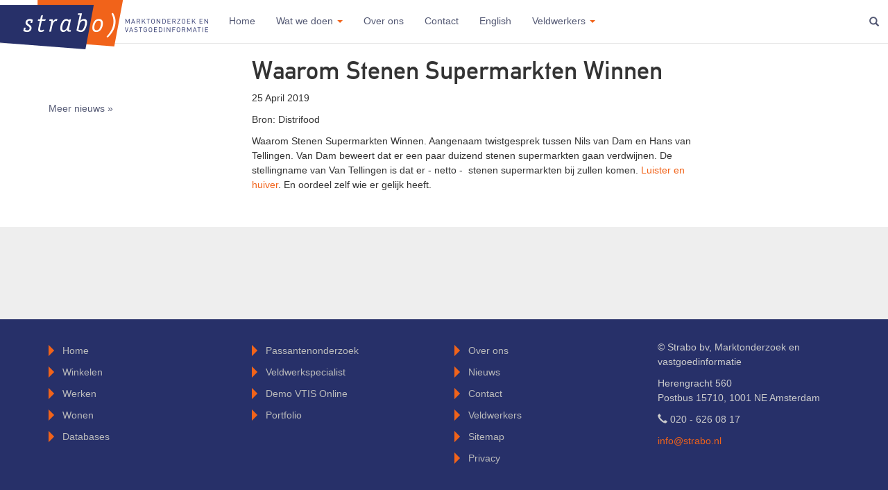

--- FILE ---
content_type: text/html; charset=utf-8
request_url: https://strabo.nl/nieuws/2019-04-25/waarom-stenen-supermarkten-winnen
body_size: 2050
content:
<!DOCTYPE html>
<html lang="nl">
<head>
<meta http-equiv="Content-Type" content="text/html; charset=utf-8">
<meta http-equiv="X-UA-Compatible" content="IE=edge">
<meta name="viewport" content="width=device-width, initial-scale=1">
<title>Waarom Stenen Supermarkten Winnen</title> 
<meta property="og:site_name" content="Strabo - Marktonderzoek en vastgoedinformatie">
<meta name="twitter:card" content="summary">
<meta name="twitter:image" content="https://strabo.nl/assets/pix/logo-met-tekst-1024.png">
<meta property="og:image" content="https://strabo.nl/assets/pix/logo-met-tekst-1024.png">
<meta property="og:image:width" content="1024">
<meta property="og:image:height" content="1024">
<meta name="tokenname" content="ccc_nojokes">
<meta name="tokenvalue" content="dd73232356262ed4b4e8bbe14b9600854517e88a19282e6323ab72a17a2e4093ad887df6b71d0c02fd3c76af16268d17791d360a44f42270e3cfe0295bfe802a">
<meta property="og:title" content="Waarom Stenen Supermarkten Winnen">
<meta name="twitter:title" content="Waarom Stenen Supermarkten Winnen">
<meta property="og:description" content=" Waarom Stenen Supermarkten Winnen Bron: Distrifood Waarom Stenen Supermarkten Winnen. Aangenaam twistgesprek tussen&nbsp;Nils van Dam en Hans van Tellingen.">
<meta property="twitter:description" content=" Waarom Stenen Supermarkten Winnen Bron: Distrifood Waarom Stenen Supermarkten Winnen. Aangenaam twistgesprek tussen&nbsp;Nils van Dam en Hans van Tellingen.">
<meta name="description" content=""> 
<meta name="keywords" content="">
<link rel="stylesheet" href="/assets/css/bootstrap.min.css" type="text/css">
<link rel="stylesheet" href="/assets/css/global.min.css?v=0.1.5" type="text/css">

</head>

<body class="">
	<div class="jumbotron">
		<header>
			<!-- Fixed navbar -->
			<nav class="navbar navbar-default navbar-fixed-top">
				<div class="navbalk">
					<div class="navbar-header">
						<button type="button" class="navbar-toggle collapsed"
							data-toggle="collapse" data-target="#navbar"
							aria-expanded="false" aria-controls="navbar">
							<span class="sr-only">Toggle navigation</span> <span
								class="icon-bar"></span> <span class="icon-bar"></span> <span
								class="icon-bar"></span>
						</button>
						<a class="navbar-brand" href="/" title="Strabo home"><img
						 src="/assets/pix/logo-met-tekst.png" alt="logo"
						></a>
					</div>
					<div id="navbar" class="navbar-collapse collapse">
						<ul class="nav navbar-nav">
							<li class=" homelink"><a href="/">Home</a></li>
							<li class="dropdown "><a href="#" class="dropdown-toggle"
								data-toggle="dropdown" role="button" aria-haspopup="true"
								aria-expanded="false">Wat we doen <span class="caret"></span></a>
								<ul class="dropdown-menu">
									<li class="dropdown-header">Onderzoek en advies</li>
									<li class=""><a href="/onderzoek/winkelen">Winkelen</a></li>
									<li class=""><a href="/onderzoek/werken">Werken</a></li>
									<li class=""><a href="/onderzoek/wonen">Wonen</a></li>
									<li role="separator" class="divider"></li>
									<li class="dropdown-header">Veldwerk</li>
									<li class=""><a href="/veldwerk">Veldwerkspecialist</a></li>
									<li role="separator" class="divider"></li>
									<li class="dropdown-header">Vastgoedinformatie</li>
									<li class=""><a href="/databases">Databases</a></li>
								</ul></li>
							<li class=""><a href="/over-ons">Over ons</a></li>
							<li class=""><a href="/contact">Contact</a></li>
							<li class=""><a href="/english">English</a></li>
							<li class="dropdown "><a href="#" class="dropdown-toggle"
								data-toggle="dropdown" role="button" aria-haspopup="true"
								aria-expanded="false">Veldwerkers <span class="caret"></span></a>
								<ul class="dropdown-menu">
									<li class="dropdown-header">Voor veldwerkers</li>
									<li class=""><a href="/veldwerkers">Informatie</a></li>
									<li class=""><a href="/veldwerkers/aanmelden">Aanmelden</a></li>
									<li class=""><a href="/veldwerkers/projecten">Projecten</a></li>
								</ul></li>
						</ul>
						<ul class="nav navbar-nav navbar-right">
							<li id="siteSearchLi"><button type="button" class="btn navbar-btn"><span class="glyphicon glyphicon-search" aria-hidden="true" aria-label="Zoeken"></span></button>
        						<form action="/zoeken" class="siteSearch">
									<input type="search" name="q" placeholder="Zoek op de website">
								</form>
    						</li>
						</ul>
					</div>
					<!--/.nav-collapse -->
				</div>
			</nav>
		</header>
	</div>
	<!--/.jumbotron -->

	
	<div id="mainContent">
				<div id="main" class="container-fluid">
					
					<div class="container">
						<div class="row">
							<div class="col-md-3">
								<nav class="zijnav toc">
				<ul></ul>
				<p class="meer"><a href="/nieuws">Meer nieuws &raquo;</a></p>
			</nav>
							</div>
							<div class="col-md-7 hoofdkolom">
								<div class="row mainrij">
									<div class="col-md-12">
										<h1 id="waarom-stenen-supermarkten-winnen">Waarom Stenen Supermarkten Winnen</h1><p class="nwsdatum">25 April 2019</p><p>Bron: Distrifood</p>

<p>Waarom Stenen Supermarkten Winnen. Aangenaam twistgesprek tussen&nbsp;Nils van Dam en Hans van Tellingen. Van Dam&nbsp;beweert dat er een paar duizend stenen supermarkten gaan verdwijnen. De stellingname van Van Tellingen is dat er - netto -&nbsp; stenen supermarkten bij zullen komen. <a href="https://www.distrifood.nl/branche-bedrijf/artikel/2019/04/van-dam-van-tellingen-stenen-winkels-winnen-of-toch-niet-101123834" target="_blank">Luister en huiver</a>. En oordeel zelf wie er gelijk heeft.</p>
									</div>
								</div>
							</div>
							<div class="col-md-2">
								
							</div>
						</div>
					</div>
				</div><!-- /#main -->
			</div>
		
	<footer class="footer container-fluid">
		<div class="container">
		<div class="row">
			<div class="col-sm-3">
				<ul>
					<li><a href="/">Home</a></li>
					<li><a href="/onderzoek/winkelen">Winkelen</a></li>
					<li><a href="/onderzoek/werken">Werken</a></li>
					<li><a href="/onderzoek/wonen">Wonen</a></li>
					<li><a href="/databases">Databases</a></li>
				</ul>
			</div>
			<div class="col-sm-3">
				<ul>
					<li><a href="/onderzoek/winkelen/passantenonderzoek">Passantenonderzoek</a></li>
					<li><a href="/veldwerk">Veldwerkspecialist</a></li>
					<li><a href="/databases">Demo VTIS Online</a></li>
					<li><a href="/portfolio">Portfolio</a></li>
				</ul>
			</div>
			<div class="col-sm-3">
				<ul>
					<li><a href="/over-ons">Over ons</a></li>
					<li><a href="/nieuws">Nieuws</a></li>
					<li><a href="/contact">Contact</a></li>
					<li><a href="/veldwerkers" title="aanmelden en projecten">Veldwerkers</a></li>
					<li><a href="/sitemap">Sitemap</a></li>
					<li><a href="/privacy">Privacy</a></li>
				</ul>
			</div>
			<div class="col-sm-3">
				<p>&copy; Strabo bv, Marktonderzoek en vastgoedinformatie</p>
				<p>Herengracht 560<br>
				Postbus 15710, 1001 NE  Amsterdam</p>
				<p><span class="glyphicon glyphicon-earphone"></span> 020 - 626 08 17</p>
				<p><a href="mailto:info@strabo.nl">info@strabo.nl</a></p>
			</div>
		</div>
		</div>
	</footer>


	<script type="text/javascript" src="/assets/js/jquery-1.11.2.min.js"></script>
	<script type="text/javascript" src="/assets/js/bootstrap.min.js"></script>
	<script type="text/javascript" src="/assets/js/global.closure.js?v=0.2.2c"></script>
	
	</body>
</html>

--- FILE ---
content_type: application/javascript
request_url: https://strabo.nl/assets/js/global.closure.js?v=0.2.2c
body_size: 1610
content:
'use strict';$(document).ready(function(){Teller.addHit();$("li.shareknop a").on("click",function(){window.open(this.href,"delen","menubar=no,toolbar=no,resizable=yes,scrollbars=yes,height=600,width=600");return!1});"/portfolio"==location.pathname&&($(".col-md-12").append('<div id="portfoliomap" />'),Kaart.init("portfoliomap"));if(0<$("footer").length){var a=$(window).height(),b=$("footer").height()+parseInt($("footer").css("padding-top"))+parseInt($("footer").css("padding-bottom"));b=$("footer").position().top+
b;b<a&&$("footer").css("margin-top",a-b+"px")}if(0<$("nav.toc ul").length)$("nav.toc ul a").on("click",function(c){c.preventDefault();c=767<$(window).width()?$("nav.toc").position().top:0;var d=$(this.href.substring(this.href.indexOf("#"))).offset().top;$("html,body").animate({scrollTop:d-c-$("header nav").height()},1E3)});0<$("#visual").length&&($("#visual").height($("#visual img").height()),$(window).resize(function(){$("#visual").height($("#visual img").height())}),$(window).height()-$("div.navbalk").height()<
$("#visual").height()&&(a=$(window).height()-$("div.navbalk").height()-$("#visual").height(),$("#visual img").css("top",a/2+"px"),$("#visual").height($(window).height()-$("div.navbalk").height()-Math.abs(a/2))));768<$(window).width()&&$("li#siteSearchLi form").addClass("verborgen");$("li#siteSearchLi button").on("click",function(c){c.preventDefault();768<$(window).width()&&$("li#siteSearchLi form").toggleClass("verborgen")});0<$(".customer-logos").length&&$(".customer-logos").slick({slidesToShow:3,
slidesToScroll:3,autoplay:!0,autoplaySpeed:3E3,speed:500,arrows:!1,dots:!1,pauseOnHover:!1,lazyLoad:"ondemand",responsive:[{breakpoint:992,settings:{slidesToShow:4,slidesToScroll:4}},{breakpoint:768,settings:{slidesToShow:3,slidesToSCroll:3}},{breakpoint:520,settings:{slidesToShow:2,slidesToScroll:2}}]})});
var Teller={addHit:function(){var a={actie:"addHit",url:encodeURI(location.pathname)};a[$("html meta[name=tokenname]").attr("content")]=$("html meta[name=tokenvalue]").attr("content");$.post("/stats.php",a)}},Kaart={map:null,markers:[],infowindows:[],pinicon:{},init:function(a){var b={zoomControl:!0,zoomControlOptions:{position:google.maps.ControlPosition.LEFT_TOP},panControl:!1,mapTypeControl:!1,streetViewControl:!1};this.map=new google.maps.Map(document.getElementById(a),b);a=new google.maps.StyledMapType([{featureType:"road",
elementType:"geometry",stylers:[{visibility:"simplified"}]},{featureType:"road",elementType:"labels.icon",stylers:[{visibility:"off"}]},{featureType:"poi.school",elementType:"all",stylers:[{visibility:"off"}]},{featureType:"poi.sports_complex",elementType:"all",stylers:[{visibility:"off"}]},{featureType:"administrative.province",elementType:"labels",stylers:[{visibility:"off"}]},{featureType:"transit.station.bus",elementType:"all",stylers:[{visibility:"off"}]}],{name:"strabo"});this.map.mapTypes.set("mijnKaartstijl",
a);this.map.setMapTypeId("mijnKaartstijl");this.pinicon={url:"/assets/pix/pinicon.png",origin:new google.maps.Point(0,0),anchor:new google.maps.Point(20,34)};var c=this;$.get(location.protocol+"//"+location.hostname+"/xhr.php",{actie:"haalPortfolioplekken"},function(d){if(d&&0<d.length){for(var f=d.length,h=new google.maps.LatLngBounds,g,e=0;e<f;e++)g=new google.maps.LatLng(d[e].lat,d[e].lng),h.extend(g),c.addMarker(g,d[e]);c.map.fitBounds(h)}})},addMarker:function(a,b){var c=new google.maps.Marker({position:a,
map:this.map,icon:this.pinicon,title:b.plaats}),d=new google.maps.InfoWindow({content:this.maakHTML(b)});this.infowindows.push(d);var f=this;google.maps.event.addListener(c,"click",function(){f.sluitInfowindows();d.open(f.map,c)});this.markers.push(c)},sluitInfowindows:function(){for(var a=0,b=this.infowindows.length;a<b;a++)this.infowindows[a].close()},maakHTML:function(a){var b='<div class="infowindowPf"><h4>'+a.plaats+"</h4>";if(0<a.winkelcentrum.length){b+='<h5>Winkelcentra</h5><ul class="wc">';
for(var c in a.winkelcentrum)b+="<li><span>"+a.winkelcentrum[c]+"</span></li>";b+="</ul>"}if(0<a.winkelgebied.length){b+='<h5>Winkelgebieden</h5><ul class="wg">';for(c in a.winkelgebied)b+="<li><span>"+a.winkelgebied[c]+"</span></li>";b+="</ul>"}if(0<a.woningmarkt.length){b+='<h5>Woningmarkt</h5><ul class="wm">';for(c in a.woningmarkt)b+="<li><span>"+a.woningmarkt[c]+"</span></li>";b+="</ul>"}if(0<a.overig.length){b+='<h5>Overig</h5><ul class="ov">';for(c in a.overig)b+="<li><span>"+a.overig[c]+"</span></li>";
b+="</ul>"}return b+"</div>"}},Contactform={init:function(a){$.get(location.href,{actie:"haalContactform",formnaam:a},function(b){b&&0<b.length&&$(".row.mainrij").last().find(".col-md-12").append(b)})}};